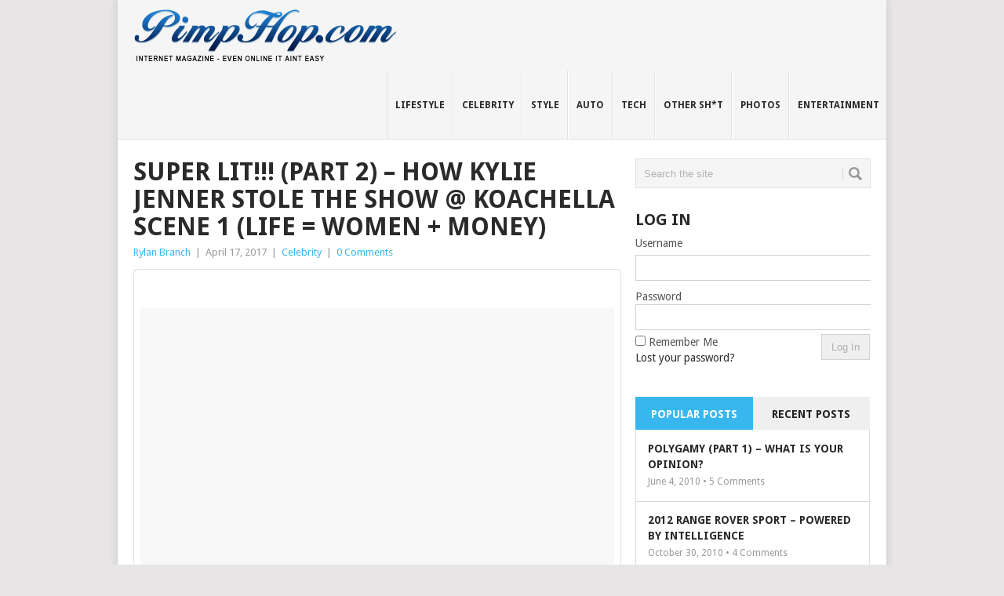

--- FILE ---
content_type: text/html; charset=UTF-8
request_url: https://pimphop.com/2017/04/17/super-lit-part-2-how-kylie-jenner-stole-the-show-koachella-scene-1-life-women-money/
body_size: 13482
content:
<!DOCTYPE html>
<html class="no-js" lang="en-US"
	prefix="og: https://ogp.me/ns#" >
<head>
	<meta charset="UTF-8">
	<!-- Always force latest IE rendering engine (even in intranet) & Chrome Frame -->
	<!--[if IE ]>
	<meta http-equiv="X-UA-Compatible" content="IE=edge,chrome=1">
	<![endif]-->
	<link rel="profile" href="http://gmpg.org/xfn/11" />
	
	<!--iOS/android/handheld specific -->
<link rel="apple-touch-icon" href="https://pimphop.com/wp-content/themes/point/apple-touch-icon.png" />
<meta name="viewport" content="width=device-width, initial-scale=1, maximum-scale=1">
<meta name="apple-mobile-web-app-capable" content="yes">
<meta name="apple-mobile-web-app-status-bar-style" content="black">
	<link rel="pingback" href="https://pimphop.com/xmlrpc.php" />
	
		<!-- All in One SEO 4.1.6.2 -->
		<title>SUPER LIT!!! (Part 2) – How Kylie Jenner Stole The Show @ Koachella Scene 1 (Life = Women + Money) - PimpHop Lifestyle Magazine</title>
		<meta name="description" content="it’s lit A post shared by Kylie (@kyliejenner) on Apr 17, 2017 at 1:06am PDT A post shared by Kylie (@kyliejenner) on Apr 15, 2017 at 4:29pm PDT 👿👿👿 A post shared by Kylie (@kyliejenner) on Apr 15, 2017 at 2:32pm PDT highlighter hair 🌈 A post shared by Kylie (@kyliejenner) on Apr 14, […]" />
		<meta name="robots" content="max-image-preview:large" />
		<link rel="canonical" href="https://pimphop.com/2017/04/17/super-lit-part-2-how-kylie-jenner-stole-the-show-koachella-scene-1-life-women-money/" />
		<meta property="og:locale" content="en_US" />
		<meta property="og:site_name" content="PimpHop Lifestyle Magazine - The stuff your momma doesn&#039;t want you to see" />
		<meta property="og:type" content="article" />
		<meta property="og:title" content="SUPER LIT!!! (Part 2) – How Kylie Jenner Stole The Show @ Koachella Scene 1 (Life = Women + Money) - PimpHop Lifestyle Magazine" />
		<meta property="og:description" content="it’s lit A post shared by Kylie (@kyliejenner) on Apr 17, 2017 at 1:06am PDT A post shared by Kylie (@kyliejenner) on Apr 15, 2017 at 4:29pm PDT 👿👿👿 A post shared by Kylie (@kyliejenner) on Apr 15, 2017 at 2:32pm PDT highlighter hair 🌈 A post shared by Kylie (@kyliejenner) on Apr 14, […]" />
		<meta property="og:url" content="https://pimphop.com/2017/04/17/super-lit-part-2-how-kylie-jenner-stole-the-show-koachella-scene-1-life-women-money/" />
		<meta property="article:published_time" content="2017-04-17T18:30:28+00:00" />
		<meta property="article:modified_time" content="2017-04-17T18:30:28+00:00" />
		<meta name="twitter:card" content="summary" />
		<meta name="twitter:site" content="@PimpHop" />
		<meta name="twitter:title" content="SUPER LIT!!! (Part 2) – How Kylie Jenner Stole The Show @ Koachella Scene 1 (Life = Women + Money) - PimpHop Lifestyle Magazine" />
		<meta name="twitter:description" content="it’s lit A post shared by Kylie (@kyliejenner) on Apr 17, 2017 at 1:06am PDT A post shared by Kylie (@kyliejenner) on Apr 15, 2017 at 4:29pm PDT 👿👿👿 A post shared by Kylie (@kyliejenner) on Apr 15, 2017 at 2:32pm PDT highlighter hair 🌈 A post shared by Kylie (@kyliejenner) on Apr 14, […]" />
		<meta name="twitter:creator" content="@PimpHop" />
		<script type="application/ld+json" class="aioseo-schema">
			{"@context":"https:\/\/schema.org","@graph":[{"@type":"WebSite","@id":"https:\/\/pimphop.com\/#website","url":"https:\/\/pimphop.com\/","name":"PimpHop Lifestyle Magazine","description":"The stuff your momma doesn't want you to see","inLanguage":"en-US","publisher":{"@id":"https:\/\/pimphop.com\/#organization"}},{"@type":"Organization","@id":"https:\/\/pimphop.com\/#organization","name":"PimpHop Lifestyle Magazine","url":"https:\/\/pimphop.com\/","sameAs":["https:\/\/twitter.com\/PimpHop"]},{"@type":"BreadcrumbList","@id":"https:\/\/pimphop.com\/2017\/04\/17\/super-lit-part-2-how-kylie-jenner-stole-the-show-koachella-scene-1-life-women-money\/#breadcrumblist","itemListElement":[{"@type":"ListItem","@id":"https:\/\/pimphop.com\/#listItem","position":1,"item":{"@type":"WebPage","@id":"https:\/\/pimphop.com\/","name":"Home","description":"it\u2019s lit A post shared by Kylie (@kyliejenner) on Apr 17, 2017 at 1:06am PDT A post shared by Kylie (@kyliejenner) on Apr 15, 2017 at 4:29pm PDT \ud83d\udc7f\ud83d\udc7f\ud83d\udc7f A post shared by Kylie (@kyliejenner) on Apr 15, 2017 at 2:32pm PDT highlighter hair \ud83c\udf08 A post shared by Kylie (@kyliejenner) on Apr 14, [\u2026]","url":"https:\/\/pimphop.com\/"},"nextItem":"https:\/\/pimphop.com\/2017\/#listItem"},{"@type":"ListItem","@id":"https:\/\/pimphop.com\/2017\/#listItem","position":2,"item":{"@type":"WebPage","@id":"https:\/\/pimphop.com\/2017\/","name":"2017","url":"https:\/\/pimphop.com\/2017\/"},"nextItem":"https:\/\/pimphop.com\/2017\/04\/#listItem","previousItem":"https:\/\/pimphop.com\/#listItem"},{"@type":"ListItem","@id":"https:\/\/pimphop.com\/2017\/04\/#listItem","position":3,"item":{"@type":"WebPage","@id":"https:\/\/pimphop.com\/2017\/04\/","name":"April","url":"https:\/\/pimphop.com\/2017\/04\/"},"nextItem":"https:\/\/pimphop.com\/2017\/04\/17\/#listItem","previousItem":"https:\/\/pimphop.com\/2017\/#listItem"},{"@type":"ListItem","@id":"https:\/\/pimphop.com\/2017\/04\/17\/#listItem","position":4,"item":{"@type":"WebPage","@id":"https:\/\/pimphop.com\/2017\/04\/17\/","name":"17","url":"https:\/\/pimphop.com\/2017\/04\/17\/"},"nextItem":"https:\/\/pimphop.com\/2017\/04\/17\/super-lit-part-2-how-kylie-jenner-stole-the-show-koachella-scene-1-life-women-money\/#listItem","previousItem":"https:\/\/pimphop.com\/2017\/04\/#listItem"},{"@type":"ListItem","@id":"https:\/\/pimphop.com\/2017\/04\/17\/super-lit-part-2-how-kylie-jenner-stole-the-show-koachella-scene-1-life-women-money\/#listItem","position":5,"item":{"@type":"WebPage","@id":"https:\/\/pimphop.com\/2017\/04\/17\/super-lit-part-2-how-kylie-jenner-stole-the-show-koachella-scene-1-life-women-money\/","name":"SUPER LIT!!! (Part 2) - How Kylie Jenner Stole The Show @ Koachella Scene 1 (Life = Women + Money)","description":"it\u2019s lit A post shared by Kylie (@kyliejenner) on Apr 17, 2017 at 1:06am PDT A post shared by Kylie (@kyliejenner) on Apr 15, 2017 at 4:29pm PDT \ud83d\udc7f\ud83d\udc7f\ud83d\udc7f A post shared by Kylie (@kyliejenner) on Apr 15, 2017 at 2:32pm PDT highlighter hair \ud83c\udf08 A post shared by Kylie (@kyliejenner) on Apr 14, [\u2026]","url":"https:\/\/pimphop.com\/2017\/04\/17\/super-lit-part-2-how-kylie-jenner-stole-the-show-koachella-scene-1-life-women-money\/"},"previousItem":"https:\/\/pimphop.com\/2017\/04\/17\/#listItem"}]},{"@type":"Person","@id":"https:\/\/pimphop.com\/author\/rylanbee2002\/#author","url":"https:\/\/pimphop.com\/author\/rylanbee2002\/","name":"Rylan Branch","image":{"@type":"ImageObject","@id":"https:\/\/pimphop.com\/2017\/04\/17\/super-lit-part-2-how-kylie-jenner-stole-the-show-koachella-scene-1-life-women-money\/#authorImage","url":"https:\/\/pimphop.com\/wp-content\/uploads\/avatars\/18\/f3e36ed0ba69ed6914cc4ff752b9b61e-bpfull.jpg","width":96,"height":96,"caption":"Rylan Branch"},"sameAs":["https:\/\/twitter.com\/PimpHop"]},{"@type":"WebPage","@id":"https:\/\/pimphop.com\/2017\/04\/17\/super-lit-part-2-how-kylie-jenner-stole-the-show-koachella-scene-1-life-women-money\/#webpage","url":"https:\/\/pimphop.com\/2017\/04\/17\/super-lit-part-2-how-kylie-jenner-stole-the-show-koachella-scene-1-life-women-money\/","name":"SUPER LIT!!! (Part 2) \u2013 How Kylie Jenner Stole The Show @ Koachella Scene 1 (Life = Women + Money) - PimpHop Lifestyle Magazine","description":"it\u2019s lit A post shared by Kylie (@kyliejenner) on Apr 17, 2017 at 1:06am PDT A post shared by Kylie (@kyliejenner) on Apr 15, 2017 at 4:29pm PDT \ud83d\udc7f\ud83d\udc7f\ud83d\udc7f A post shared by Kylie (@kyliejenner) on Apr 15, 2017 at 2:32pm PDT highlighter hair \ud83c\udf08 A post shared by Kylie (@kyliejenner) on Apr 14, [\u2026]","inLanguage":"en-US","isPartOf":{"@id":"https:\/\/pimphop.com\/#website"},"breadcrumb":{"@id":"https:\/\/pimphop.com\/2017\/04\/17\/super-lit-part-2-how-kylie-jenner-stole-the-show-koachella-scene-1-life-women-money\/#breadcrumblist"},"author":"https:\/\/pimphop.com\/author\/rylanbee2002\/#author","creator":"https:\/\/pimphop.com\/author\/rylanbee2002\/#author","image":{"@type":"ImageObject","@id":"https:\/\/pimphop.com\/#mainImage","url":"https:\/\/pimphop.com\/wp-content\/uploads\/kylie-coachella-cover-e1492453730572.jpg","width":600,"height":303},"primaryImageOfPage":{"@id":"https:\/\/pimphop.com\/2017\/04\/17\/super-lit-part-2-how-kylie-jenner-stole-the-show-koachella-scene-1-life-women-money\/#mainImage"},"datePublished":"2017-04-17T18:30:28+00:00","dateModified":"2017-04-17T18:30:28+00:00"},{"@type":"BlogPosting","@id":"https:\/\/pimphop.com\/2017\/04\/17\/super-lit-part-2-how-kylie-jenner-stole-the-show-koachella-scene-1-life-women-money\/#blogposting","name":"SUPER LIT!!! (Part 2) \u2013 How Kylie Jenner Stole The Show @ Koachella Scene 1 (Life = Women + Money) - PimpHop Lifestyle Magazine","description":"it\u2019s lit A post shared by Kylie (@kyliejenner) on Apr 17, 2017 at 1:06am PDT A post shared by Kylie (@kyliejenner) on Apr 15, 2017 at 4:29pm PDT \ud83d\udc7f\ud83d\udc7f\ud83d\udc7f A post shared by Kylie (@kyliejenner) on Apr 15, 2017 at 2:32pm PDT highlighter hair \ud83c\udf08 A post shared by Kylie (@kyliejenner) on Apr 14, [\u2026]","inLanguage":"en-US","headline":"SUPER LIT!!! (Part 2) - How Kylie Jenner Stole The Show @ Koachella Scene 1 (Life = Women + Money)","author":{"@id":"https:\/\/pimphop.com\/author\/rylanbee2002\/#author"},"publisher":{"@id":"https:\/\/pimphop.com\/#organization"},"datePublished":"2017-04-17T18:30:28+00:00","dateModified":"2017-04-17T18:30:28+00:00","articleSection":"Celebrity","mainEntityOfPage":{"@id":"https:\/\/pimphop.com\/2017\/04\/17\/super-lit-part-2-how-kylie-jenner-stole-the-show-koachella-scene-1-life-women-money\/#webpage"},"isPartOf":{"@id":"https:\/\/pimphop.com\/2017\/04\/17\/super-lit-part-2-how-kylie-jenner-stole-the-show-koachella-scene-1-life-women-money\/#webpage"},"image":{"@type":"ImageObject","@id":"https:\/\/pimphop.com\/#articleImage","url":"https:\/\/pimphop.com\/wp-content\/uploads\/kylie-coachella-cover-e1492453730572.jpg","width":600,"height":303}}]}
		</script>
		<!-- All in One SEO -->

<link rel='dns-prefetch' href='//fonts.googleapis.com' />
<link rel='dns-prefetch' href='//s.w.org' />
<link rel="alternate" type="application/rss+xml" title="PimpHop Lifestyle Magazine &raquo; Feed" href="https://pimphop.com/feed/" />
<link rel="alternate" type="application/rss+xml" title="PimpHop Lifestyle Magazine &raquo; Comments Feed" href="https://pimphop.com/comments/feed/" />
<link rel="alternate" type="application/rss+xml" title="PimpHop Lifestyle Magazine &raquo; SUPER LIT!!! (Part 2) &#8211; How Kylie Jenner Stole The Show @ Koachella Scene 1 (Life = Women + Money) Comments Feed" href="https://pimphop.com/2017/04/17/super-lit-part-2-how-kylie-jenner-stole-the-show-koachella-scene-1-life-women-money/feed/" />
		<script type="text/javascript">
			window._wpemojiSettings = {"baseUrl":"https:\/\/s.w.org\/images\/core\/emoji\/13.1.0\/72x72\/","ext":".png","svgUrl":"https:\/\/s.w.org\/images\/core\/emoji\/13.1.0\/svg\/","svgExt":".svg","source":{"concatemoji":"https:\/\/pimphop.com\/wp-includes\/js\/wp-emoji-release.min.js?ver=5.8.12"}};
			!function(e,a,t){var n,r,o,i=a.createElement("canvas"),p=i.getContext&&i.getContext("2d");function s(e,t){var a=String.fromCharCode;p.clearRect(0,0,i.width,i.height),p.fillText(a.apply(this,e),0,0);e=i.toDataURL();return p.clearRect(0,0,i.width,i.height),p.fillText(a.apply(this,t),0,0),e===i.toDataURL()}function c(e){var t=a.createElement("script");t.src=e,t.defer=t.type="text/javascript",a.getElementsByTagName("head")[0].appendChild(t)}for(o=Array("flag","emoji"),t.supports={everything:!0,everythingExceptFlag:!0},r=0;r<o.length;r++)t.supports[o[r]]=function(e){if(!p||!p.fillText)return!1;switch(p.textBaseline="top",p.font="600 32px Arial",e){case"flag":return s([127987,65039,8205,9895,65039],[127987,65039,8203,9895,65039])?!1:!s([55356,56826,55356,56819],[55356,56826,8203,55356,56819])&&!s([55356,57332,56128,56423,56128,56418,56128,56421,56128,56430,56128,56423,56128,56447],[55356,57332,8203,56128,56423,8203,56128,56418,8203,56128,56421,8203,56128,56430,8203,56128,56423,8203,56128,56447]);case"emoji":return!s([10084,65039,8205,55357,56613],[10084,65039,8203,55357,56613])}return!1}(o[r]),t.supports.everything=t.supports.everything&&t.supports[o[r]],"flag"!==o[r]&&(t.supports.everythingExceptFlag=t.supports.everythingExceptFlag&&t.supports[o[r]]);t.supports.everythingExceptFlag=t.supports.everythingExceptFlag&&!t.supports.flag,t.DOMReady=!1,t.readyCallback=function(){t.DOMReady=!0},t.supports.everything||(n=function(){t.readyCallback()},a.addEventListener?(a.addEventListener("DOMContentLoaded",n,!1),e.addEventListener("load",n,!1)):(e.attachEvent("onload",n),a.attachEvent("onreadystatechange",function(){"complete"===a.readyState&&t.readyCallback()})),(n=t.source||{}).concatemoji?c(n.concatemoji):n.wpemoji&&n.twemoji&&(c(n.twemoji),c(n.wpemoji)))}(window,document,window._wpemojiSettings);
		</script>
		<style type="text/css">
img.wp-smiley,
img.emoji {
	display: inline !important;
	border: none !important;
	box-shadow: none !important;
	height: 1em !important;
	width: 1em !important;
	margin: 0 .07em !important;
	vertical-align: -0.1em !important;
	background: none !important;
	padding: 0 !important;
}
</style>
	<link rel='stylesheet' id='colorbox-theme1-css'  href='https://pimphop.com/wp-content/plugins/jquery-lightbox-for-native-galleries/colorbox/theme1/colorbox.css?ver=1.3.14' type='text/css' media='screen' />
<link rel='stylesheet' id='login-with-ajax-css'  href='https://pimphop.com/wp-content/plugins/login-with-ajax/widget/widget.css?ver=3.1.11' type='text/css' media='all' />
<link rel='stylesheet' id='wp-block-library-css'  href='https://pimphop.com/wp-includes/css/dist/block-library/style.min.css?ver=5.8.12' type='text/css' media='all' />
<link rel='stylesheet' id='bp-login-form-block-css'  href='https://pimphop.com/wp-content/plugins/buddypress/bp-core/css/blocks/login-form.min.css?ver=9.2.0' type='text/css' media='all' />
<link rel='stylesheet' id='bp-member-block-css'  href='https://pimphop.com/wp-content/plugins/buddypress/bp-members/css/blocks/member.min.css?ver=9.2.0' type='text/css' media='all' />
<link rel='stylesheet' id='bp-members-block-css'  href='https://pimphop.com/wp-content/plugins/buddypress/bp-members/css/blocks/members.min.css?ver=9.2.0' type='text/css' media='all' />
<link rel='stylesheet' id='bp-dynamic-members-block-css'  href='https://pimphop.com/wp-content/plugins/buddypress/bp-members/css/blocks/dynamic-members.min.css?ver=9.2.0' type='text/css' media='all' />
<link rel='stylesheet' id='bp-latest-activities-block-css'  href='https://pimphop.com/wp-content/plugins/buddypress/bp-activity/css/blocks/latest-activities.min.css?ver=9.2.0' type='text/css' media='all' />
<link rel='stylesheet' id='bp-friends-block-css'  href='https://pimphop.com/wp-content/plugins/buddypress/bp-friends/css/blocks/friends.min.css?ver=9.2.0' type='text/css' media='all' />
<link rel='stylesheet' id='bp-group-block-css'  href='https://pimphop.com/wp-content/plugins/buddypress/bp-groups/css/blocks/group.min.css?ver=9.2.0' type='text/css' media='all' />
<link rel='stylesheet' id='bp-groups-block-css'  href='https://pimphop.com/wp-content/plugins/buddypress/bp-groups/css/blocks/groups.min.css?ver=9.2.0' type='text/css' media='all' />
<link rel='stylesheet' id='bp-dynamic-groups-block-css'  href='https://pimphop.com/wp-content/plugins/buddypress/bp-groups/css/blocks/dynamic-groups.min.css?ver=9.2.0' type='text/css' media='all' />
<link rel='stylesheet' id='bp-sitewide-notices-block-css'  href='https://pimphop.com/wp-content/plugins/buddypress/bp-messages/css/blocks/sitewide-notices.min.css?ver=9.2.0' type='text/css' media='all' />
<link rel='stylesheet' id='bp-legacy-css-css'  href='https://pimphop.com/wp-content/plugins/buddypress/bp-templates/bp-legacy/css/buddypress.min.css?ver=9.2.0' type='text/css' media='screen' />
<link rel='stylesheet' id='contact-form-7-css'  href='https://pimphop.com/wp-content/plugins/contact-form-7/includes/css/styles.css?ver=5.5.3' type='text/css' media='all' />
<link rel='stylesheet' id='nextgen_widgets_style-css'  href='https://pimphop.com/wp-content/plugins/nextgen-gallery/products/photocrati_nextgen/modules/widget/static/widgets.css?ver=3.18' type='text/css' media='all' />
<link rel='stylesheet' id='nextgen_basic_thumbnails_style-css'  href='https://pimphop.com/wp-content/plugins/nextgen-gallery/products/photocrati_nextgen/modules/nextgen_basic_gallery/static/thumbnails/nextgen_basic_thumbnails.css?ver=3.18' type='text/css' media='all' />
<link rel='stylesheet' id='nextgen_basic_slideshow_style-css'  href='https://pimphop.com/wp-content/plugins/nextgen-gallery/products/photocrati_nextgen/modules/nextgen_basic_gallery/static/slideshow/ngg_basic_slideshow.css?ver=3.18' type='text/css' media='all' />
<link rel='stylesheet' id='stylesheet-css'  href='https://pimphop.com/wp-content/themes/point/style.css?ver=5.8.12' type='text/css' media='all' />
<style id='stylesheet-inline-css' type='text/css'>

		body {background-color:#e7e5e6; }
		body {background-image: url();}
		input#author:focus, input#email:focus, input#url:focus, #commentform textarea:focus { border-color:#38b7ee;}
		a:hover, .menu .current-menu-item > a, .menu .current-menu-item, .current-menu-ancestor > a.sf-with-ul, .current-menu-ancestor, footer .textwidget a, .single_post a, #commentform a, .copyrights a:hover, a, footer .widget li a:hover, .menu > li:hover > a, .single_post .post-info a, .post-info a, .readMore a, .reply a, .fn a, .carousel a:hover, .single_post .related-posts a:hover, .sidebar.c-4-12 .textwidget a, footer .textwidget a, .sidebar.c-4-12 a:hover { color:#38b7ee; }	
		.nav-previous a, .nav-next a, .header-button, .sub-menu, #commentform input#submit, .tagcloud a, #tabber ul.tabs li a.selected, .featured-cat, .mts-subscribe input[type='submit'], .pagination a { background-color:#38b7ee; color: #fff; }
		
		
			
</style>
<link rel='stylesheet' id='GoogleFonts-css'  href='//fonts.googleapis.com/css?family=Droid+Sans%3Aregular%2Cbold&#038;v1&#038;ver=5.8.12' type='text/css' media='all' />
<link rel='stylesheet' id='GoogleFonts2-css'  href='//fonts.googleapis.com/css?family=Open+Sans%3Aregular%2Cbold&#038;v1&#038;ver=5.8.12' type='text/css' media='all' />
<link rel='stylesheet' id='responsive-css'  href='https://pimphop.com/wp-content/themes/point/css/responsive.css?ver=5.8.12' type='text/css' media='all' />
<script type='text/javascript' src='https://pimphop.com/wp-includes/js/jquery/jquery.min.js?ver=3.6.0' id='jquery-core-js'></script>
<script type='text/javascript' src='https://pimphop.com/wp-includes/js/jquery/jquery-migrate.min.js?ver=3.3.2' id='jquery-migrate-js'></script>
<script type='text/javascript' src='https://pimphop.com/wp-content/plugins/jquery-lightbox-for-native-galleries/colorbox/jquery.colorbox-min.js?ver=1.3.14' id='colorbox-js'></script>
<script type='text/javascript' id='login-with-ajax-js-extra'>
/* <![CDATA[ */
var LWA = {"ajaxurl":"https:\/\/pimphop.com\/wp-admin\/admin-ajax.php"};
/* ]]> */
</script>
<script type='text/javascript' src='https://pimphop.com/wp-content/plugins/login-with-ajax/widget/login-with-ajax.js?ver=3.1.11' id='login-with-ajax-js'></script>
<script type='text/javascript' id='bp-confirm-js-extra'>
/* <![CDATA[ */
var BP_Confirm = {"are_you_sure":"Are you sure?"};
/* ]]> */
</script>
<script type='text/javascript' src='https://pimphop.com/wp-content/plugins/buddypress/bp-core/js/confirm.min.js?ver=9.2.0' id='bp-confirm-js'></script>
<script type='text/javascript' src='https://pimphop.com/wp-content/plugins/buddypress/bp-core/js/widget-members.min.js?ver=9.2.0' id='bp-widget-members-js'></script>
<script type='text/javascript' src='https://pimphop.com/wp-content/plugins/buddypress/bp-core/js/jquery-query.min.js?ver=9.2.0' id='bp-jquery-query-js'></script>
<script type='text/javascript' src='https://pimphop.com/wp-content/plugins/buddypress/bp-core/js/vendor/jquery-cookie.min.js?ver=9.2.0' id='bp-jquery-cookie-js'></script>
<script type='text/javascript' src='https://pimphop.com/wp-content/plugins/buddypress/bp-core/js/vendor/jquery-scroll-to.min.js?ver=9.2.0' id='bp-jquery-scroll-to-js'></script>
<script type='text/javascript' id='bp-legacy-js-js-extra'>
/* <![CDATA[ */
var BP_DTheme = {"accepted":"Accepted","close":"Close","comments":"comments","leave_group_confirm":"Are you sure you want to leave this group?","mark_as_fav":"Favorite","my_favs":"My Favorites","rejected":"Rejected","remove_fav":"Remove Favorite","show_all":"Show all","show_all_comments":"Show all comments for this thread","show_x_comments":"Show all comments (%d)","unsaved_changes":"Your profile has unsaved changes. If you leave the page, the changes will be lost.","view":"View","store_filter_settings":""};
/* ]]> */
</script>
<script type='text/javascript' src='https://pimphop.com/wp-content/plugins/buddypress/bp-templates/bp-legacy/js/buddypress.min.js?ver=9.2.0' id='bp-legacy-js-js'></script>
<script type='text/javascript' id='wp_days_ago-js-extra'>
/* <![CDATA[ */
var wp_days_ago_script = {"ajaxurl":"https:\/\/pimphop.com\/wp-admin\/admin-ajax.php"};
/* ]]> */
</script>
<script type='text/javascript' src='https://pimphop.com/wp-content/plugins/wp-days-ago//wp_days_ago.js?ver=3.2' id='wp_days_ago-js'></script>
<script type='text/javascript' src='https://pimphop.com/wp-content/themes/point/js/modernizr.min.js?ver=5.8.12' id='modernizr-js'></script>
<script type='text/javascript' src='https://pimphop.com/wp-content/themes/point/js/customscript.js?ver=5.8.12' id='customscript-js'></script>
<link rel="https://api.w.org/" href="https://pimphop.com/wp-json/" /><link rel="alternate" type="application/json" href="https://pimphop.com/wp-json/wp/v2/posts/53455" /><link rel="EditURI" type="application/rsd+xml" title="RSD" href="https://pimphop.com/xmlrpc.php?rsd" />
<link rel="wlwmanifest" type="application/wlwmanifest+xml" href="https://pimphop.com/wp-includes/wlwmanifest.xml" /> 
<meta name="generator" content="WordPress 5.8.12" />
<link rel='shortlink' href='https://pimphop.com/?p=53455' />
<link rel="alternate" type="application/json+oembed" href="https://pimphop.com/wp-json/oembed/1.0/embed?url=https%3A%2F%2Fpimphop.com%2F2017%2F04%2F17%2Fsuper-lit-part-2-how-kylie-jenner-stole-the-show-koachella-scene-1-life-women-money%2F" />
<link rel="alternate" type="text/xml+oembed" href="https://pimphop.com/wp-json/oembed/1.0/embed?url=https%3A%2F%2Fpimphop.com%2F2017%2F04%2F17%2Fsuper-lit-part-2-how-kylie-jenner-stole-the-show-koachella-scene-1-life-women-money%2F&#038;format=xml" />

	<script type="text/javascript">var ajaxurl = 'https://pimphop.com/wp-admin/admin-ajax.php';</script>

<!-- jQuery Lightbox For Native Galleries v3.2.2 | http://www.viper007bond.com/wordpress-plugins/jquery-lightbox-for-native-galleries/ -->
<script type="text/javascript">
// <![CDATA[
	jQuery(document).ready(function($){
		$(".gallery").each(function(index, obj){
			var galleryid = Math.floor(Math.random()*10000);
			$(obj).find("a").colorbox({rel:galleryid, maxWidth:"95%", maxHeight:"95%"});
		});
		$("a.lightbox").colorbox({maxWidth:"95%", maxHeight:"95%"});
	});
// ]]>
</script>
</head>
<body id ="blog" class="bp-legacy post-template-default single single-post postid-53455 single-format-standard main no-js">
	<div class="main-container">
				<header class="main-header">
			<div id="header">
															<h2 id="logo" class="image-logo"><a href="https://pimphop.com"><img src="//pimphop.com/wp-content/uploads/logo.png" alt="PimpHop Lifestyle Magazine"></a></h2>
													<div class="secondary-navigation">
					<nav id="navigation" >
													<ul id="menu-header-navigiation" class="menu"><li id="menu-item-36127" class="menu-item menu-item-type-taxonomy menu-item-object-category"><a href="https://pimphop.com/section/lifestyle/">Lifestyle<br /><span class="sub"></span></a></li>
<li id="menu-item-36131" class="menu-item menu-item-type-taxonomy menu-item-object-category current-post-ancestor current-menu-parent current-post-parent"><a href="https://pimphop.com/section/celeb/">Celebrity<br /><span class="sub"></span></a></li>
<li id="menu-item-36132" class="menu-item menu-item-type-taxonomy menu-item-object-category"><a href="https://pimphop.com/section/style/">Style<br /><span class="sub"></span></a></li>
<li id="menu-item-36133" class="menu-item menu-item-type-taxonomy menu-item-object-category"><a href="https://pimphop.com/section/auto/">Auto<br /><span class="sub"></span></a></li>
<li id="menu-item-36130" class="menu-item menu-item-type-taxonomy menu-item-object-category"><a href="https://pimphop.com/section/technology/">Tech<br /><span class="sub"></span></a></li>
<li id="menu-item-36128" class="menu-item menu-item-type-taxonomy menu-item-object-category"><a href="https://pimphop.com/section/other/">Other Sh*t<br /><span class="sub"></span></a></li>
<li id="menu-item-36134" class="menu-item menu-item-type-post_type menu-item-object-page"><a href="https://pimphop.com/photos/">Photos<br /><span class="sub"></span></a></li>
<li id="menu-item-36129" class="menu-item menu-item-type-taxonomy menu-item-object-category"><a href="https://pimphop.com/section/entertainment/">Entertainment<br /><span class="sub"></span></a></li>
</ul>												<a href="#" id="pull">Menu</a>
					</nav>
				</div>
			</div>
		</header>
									<div id="page" class="single">
	<div class="content">
		<!-- Start Article -->
		<article class="article">		
							<div id="post-53455" class="post post-53455 type-post status-publish format-standard has-post-thumbnail hentry category-celeb has_thumb">
					<div class="single_post">
						<header>
							<!-- Start Title -->
							<h1 class="title single-title">SUPER LIT!!! (Part 2) &#8211; How Kylie Jenner Stole The Show @ Koachella Scene 1 (Life = Women + Money)</h1>
							<!-- End Title -->
							<!-- Start Post Meta -->
							<div class="post-info"><span class="theauthor"><a rel="nofollow" href="https://pimphop.com/author/rylanbee2002/" title="Posts by Rylan Branch" rel="author">Rylan Branch</a></span> | <span class="thetime">April 17, 2017</span> | <span class="thecategory"><a href="https://pimphop.com/section/celeb/" rel="nofollow">Celebrity</a></span> | <span class="thecomment"><a href="https://pimphop.com/2017/04/17/super-lit-part-2-how-kylie-jenner-stole-the-show-koachella-scene-1-life-women-money/#respond"><span class="dsq-postid" data-dsqidentifier="53455 http://pimphop.com/?p=53455">No Comments</span></a></span></div>
							<!-- End Post Meta -->
						</header>
						<!-- Start Content -->
						<div class="post-single-content box mark-links">
														<blockquote class="instagram-media" style="background: #FFF; border: 0; border-radius: 3px; box-shadow: 0 0 1px 0 rgba(0,0,0,0.5),0 1px 10px 0 rgba(0,0,0,0.15); margin: 1px; max-width: 658px; padding: 0; width: calc(100% - 2px);" data-instgrm-captioned="" data-instgrm-version="7">
<div style="padding: 8px;">
<div style="background: #F8F8F8; line-height: 0; margin-top: 40px; padding: 51.85185185185185% 0; text-align: center; width: 100%;"></div>
<p style="margin: 8px 0 0 0; padding: 0 4px;"><a onclick="javascript:pageTracker._trackPageview('/outgoing/www.instagram.com/p/BS-qmWXhejN/');" style="color: #000; font-family: Arial,sans-serif; font-size: 14px; font-style: normal; font-weight: normal; line-height: 17px; text-decoration: none; word-wrap: break-word;"  href="https://www.instagram.com/p/BS-qmWXhejN/" target="_blank">it&#8217;s lit</a></p>
<p style="color: #c9c8cd; font-family: Arial,sans-serif; font-size: 14px; line-height: 17px; margin-bottom: 0; margin-top: 8px; overflow: hidden; padding: 8px 0 7px; text-align: center; text-overflow: ellipsis; white-space: nowrap;">A post shared by Kylie (@kyliejenner) on <time style="font-family: Arial,sans-serif; font-size: 14px; line-height: 17px;" datetime="2017-04-17T08:06:29+00:00">Apr 17, 2017 at 1:06am PDT</time></p>
</div>
</blockquote>
<p><script src="//platform.instagram.com/en_US/embeds.js" async="" defer="defer"></script></p>
<blockquote><p><img loading="lazy" class="aligncenter size-full wp-image-53458" src="http://pimphop.com/wp-content/uploads/show1.jpg" alt="show" width="863" height="230" srcset="https://pimphop.com/wp-content/uploads/show1.jpg 863w, https://pimphop.com/wp-content/uploads/show1-300x80.jpg 300w" sizes="(max-width: 863px) 100vw, 863px" /></p></blockquote>
<p>&nbsp;</p>
<blockquote class="instagram-media" style="background: #FFF; border: 0; border-radius: 3px; box-shadow: 0 0 1px 0 rgba(0,0,0,0.5),0 1px 10px 0 rgba(0,0,0,0.15); margin: 1px; max-width: 658px; padding: 0; width: calc(100% - 2px);" data-instgrm-version="7">
<div style="padding: 8px;">
<div style="background: #F8F8F8; line-height: 0; margin-top: 40px; padding: 50.0% 0; text-align: center; width: 100%;"></div>
<p><a onclick="javascript:pageTracker._trackPageview('/outgoing/www.instagram.com/p/BS7KosKhc4K/');" style="color: #c9c8cd; font-family: Arial,sans-serif; font-size: 14px; font-style: normal; font-weight: normal; line-height: 17px; text-decoration: none;"  href="https://www.instagram.com/p/BS7KosKhc4K/" target="_blank">A post shared by Kylie (@kyliejenner)</a> on <time style="font-family: Arial,sans-serif; font-size: 14px; line-height: 17px;" datetime="2017-04-15T23:29:28+00:00">Apr 15, 2017 at 4:29pm PDT</time>
</div>
</blockquote>
<p><script src="//platform.instagram.com/en_US/embeds.js" async="" defer="defer"></script></p>
<blockquote class="instagram-media" style="background: #FFF; border: 0; border-radius: 3px; box-shadow: 0 0 1px 0 rgba(0,0,0,0.5),0 1px 10px 0 rgba(0,0,0,0.15); margin: 1px; max-width: 658px; padding: 0; width: calc(100% - 2px);" data-instgrm-captioned="" data-instgrm-version="7">
<div style="padding: 8px;">
<div style="background: #F8F8F8; line-height: 0; margin-top: 40px; padding: 50.0% 0; text-align: center; width: 100%;"></div>
<p style="margin: 8px 0 0 0; padding: 0 4px;"><a onclick="javascript:pageTracker._trackPageview('/outgoing/www.instagram.com/p/BS69Mqbhbp4/');" style="color: #000; font-family: Arial,sans-serif; font-size: 14px; font-style: normal; font-weight: normal; line-height: 17px; text-decoration: none; word-wrap: break-word;"  href="https://www.instagram.com/p/BS69Mqbhbp4/" target="_blank">&#x1f47f;&#x1f47f;&#x1f47f;</a></p>
<p style="color: #c9c8cd; font-family: Arial,sans-serif; font-size: 14px; line-height: 17px; margin-bottom: 0; margin-top: 8px; overflow: hidden; padding: 8px 0 7px; text-align: center; text-overflow: ellipsis; white-space: nowrap;">A post shared by Kylie (@kyliejenner) on <time style="font-family: Arial,sans-serif; font-size: 14px; line-height: 17px;" datetime="2017-04-15T21:32:03+00:00">Apr 15, 2017 at 2:32pm PDT</time></p>
</div>
</blockquote>
<p><script src="//platform.instagram.com/en_US/embeds.js" async="" defer="defer"></script></p>
<blockquote class="instagram-media" style="background: #FFF; border: 0; border-radius: 3px; box-shadow: 0 0 1px 0 rgba(0,0,0,0.5),0 1px 10px 0 rgba(0,0,0,0.15); margin: 1px; max-width: 658px; padding: 0; width: calc(100% - 2px);" data-instgrm-captioned="" data-instgrm-version="7">
<div style="padding: 8px;">
<div style="background: #F8F8F8; line-height: 0; margin-top: 40px; padding: 50.0% 0; text-align: center; width: 100%;"></div>
<p><a onclick="javascript:pageTracker._trackPageview('/outgoing/www.instagram.com/p/BS4iqxRBgpn/');" style="color: #000; font-family: Arial,sans-serif; font-size: 14px; font-style: normal; font-weight: normal; line-height: 17px; text-decoration: none; word-wrap: break-word;"  href="https://www.instagram.com/p/BS4iqxRBgpn/" target="_blank">highlighter hair &#x1f308;</a> A post shared by Kylie (@kyliejenner) on <time style="font-family: Arial,sans-serif; font-size: 14px; line-height: 17px;" datetime="2017-04-14T23:01:45+00:00">Apr 14, 2017 at 4:01pm PDT</time>
</div>
</blockquote>
<p><script src="//platform.instagram.com/en_US/embeds.js" async="" defer="defer"></script></p>
<blockquote class="instagram-media" style="background: #FFF; border: 0; border-radius: 3px; box-shadow: 0 0 1px 0 rgba(0,0,0,0.5),0 1px 10px 0 rgba(0,0,0,0.15); margin: 1px; max-width: 658px; padding: 0; width: calc(100% - 2px);" data-instgrm-captioned="" data-instgrm-version="7">
<div style="padding: 8px;">
<div style="background: #F8F8F8; line-height: 0; margin-top: 40px; padding: 62.4537037037037% 0; text-align: center; width: 100%;"></div>
<p style="margin: 8px 0 0 0; padding: 0 4px;"><a onclick="javascript:pageTracker._trackPageview('/outgoing/www.instagram.com/p/BS15lx9BO5U/');" style="color: #000; font-family: Arial,sans-serif; font-size: 14px; font-style: normal; font-weight: normal; line-height: 17px; text-decoration: none; word-wrap: break-word;"  href="https://www.instagram.com/p/BS15lx9BO5U/" target="_blank">&#x1f680;&#x1f680;</a></p>
<p style="color: #c9c8cd; font-family: Arial,sans-serif; font-size: 14px; line-height: 17px; margin-bottom: 0; margin-top: 8px; overflow: hidden; padding: 8px 0 7px; text-align: center; text-overflow: ellipsis; white-space: nowrap;">A post shared by Kylie (@kyliejenner) on <time style="font-family: Arial,sans-serif; font-size: 14px; line-height: 17px;" datetime="2017-04-13T22:24:19+00:00">Apr 13, 2017 at 3:24pm PDT</time></p>
</div>
</blockquote>
<p><script src="//platform.instagram.com/en_US/embeds.js" async="" defer="defer"></script></p>
<p><a href="http://pimphop.com/2017/04/08/super-lit-its-the-pimphop-school-of-enlightenment-starring-kylie-jenner-life-women-money/" target="_blank"><img loading="lazy" class="aligncenter size-full wp-image-53459" src="http://pimphop.com/wp-content/uploads/super-lit.jpg" alt="super lit" width="651" height="208" srcset="https://pimphop.com/wp-content/uploads/super-lit.jpg 651w, https://pimphop.com/wp-content/uploads/super-lit-300x96.jpg 300w" sizes="(max-width: 651px) 100vw, 651px" /></a></p>
<blockquote>
<p style="text-align: center;">Click on the image above to review Part 1 of this PH Kylie Jenner Super Lit article.</p>
</blockquote>
<h4>Moral Of The Story (PH Super Lit Solutions)</h4>
<p><a href="http://pimphop.com/2017/03/10/its-like-coachella-everyday-overlooking-the-kingdom-a-meditation-visualization-tool-by-rylan-branch/" target="_blank"><img loading="lazy" class="aligncenter size-full wp-image-53461" src="http://pimphop.com/wp-content/uploads/coachella.jpg" alt="coachella" width="649" height="221" srcset="https://pimphop.com/wp-content/uploads/coachella.jpg 649w, https://pimphop.com/wp-content/uploads/coachella-300x102.jpg 300w" sizes="(max-width: 649px) 100vw, 649px" /></a></p>
<blockquote>
<p style="text-align: center;">Click on the image above to review the Coachella Everyday article.</p>
</blockquote>
<p>It&#8217;s Kylie @ Koachella Tho!</p>
<p>So if it ain&#8217;t broke, then don&#8217;t try to fix it, and even if it is broke, still don&#8217;t try to fix it.<br />
Only do what works!</p>
<p><img loading="lazy" class="aligncenter size-full wp-image-53462" src="http://pimphop.com/wp-content/uploads/a-team.jpg" alt="a-team" width="567" height="551" srcset="https://pimphop.com/wp-content/uploads/a-team.jpg 567w, https://pimphop.com/wp-content/uploads/a-team-300x292.jpg 300w, https://pimphop.com/wp-content/uploads/a-team-60x57.jpg 60w" sizes="(max-width: 567px) 100vw, 567px" /></p>
<blockquote>
<p style="text-align: center;"><a href="http://pimphop.com" target="_blank">PimpHop.com Life Experience Magazine</a> = What Really Works And Works Best!!!</p>
</blockquote>
<p>&nbsp;</p>
<p><em><strong>Stay Tuned In And Bring Your Friends + Your Ends&#8230;</strong></em></p>
<p>&nbsp;</p>
<p>&nbsp;</p>
														 
													</div>
						<!-- End Content -->
							
							<!-- Start Related Posts -->
							<div class="related-posts"><h3>Related Posts</h3><div class="postauthor-top"><ul>								<li class=" rpexcerpt1 ">
									<a rel="nofollow" class="relatedthumb" href="https://pimphop.com/2017/02/15/voulez-vous-coucher-avec-moi-ph-blac-mystery-month-moulin-rouge-remix-starring-blac-chyna/" rel="bookmark" title="&#8220;VOULEZ-VOUS COUCHER AVEC MOI?&#8221; &#8211; PH Blac Mystery Month Moulin Rouge Remix Starring Blac Chyna">
										<span class="rthumb">
																							<img width="60" height="57" src="https://pimphop.com/wp-content/uploads/blac-chyna-cover-60x57.jpg" class="attachment-widgetthumb size-widgetthumb wp-post-image" alt="" loading="lazy" title="" srcset="https://pimphop.com/wp-content/uploads/blac-chyna-cover-60x57.jpg 60w, https://pimphop.com/wp-content/uploads/blac-chyna-cover-140x130.jpg 140w" sizes="(max-width: 60px) 100vw, 60px" />																					</span>
										<span>
											&#8220;VOULEZ-VOUS COUCHER AVEC MOI?&#8221; &#8211; PH Blac Mystery Month Moulin Rouge Remix Starring Blac Chyna										</span>
									</a>
									<div class="meta">
										<a href="https://pimphop.com/2017/02/15/voulez-vous-coucher-avec-moi-ph-blac-mystery-month-moulin-rouge-remix-starring-blac-chyna/#respond" rel="nofollow"><span class="dsq-postid" data-dsqidentifier="52728 http://pimphop.com/?p=52728">No Comments</span></a> | <span class="thetime">Feb 15, 2017</span>
									</div> <!--end .entry-meta-->
								</li>
																								<li class=" rpexcerpt2 last">
									<a rel="nofollow" class="relatedthumb" href="https://pimphop.com/2013/04/11/open-letter-jay-zs-response-to-political-outcry-regarding-recent-cuba-visit/" rel="bookmark" title="&#8220;OPEN LETTER&#8221; &#8211; Jay Z&#8217;s Response To Political Outcry Regarding Recent Cuba Visit">
										<span class="rthumb">
																							<img width="60" height="40" src="https://pimphop.com/wp-content/uploads/JAYZ-IN-SITUATION-ROOM-e1365702775467.jpg" class="attachment-widgetthumb size-widgetthumb wp-post-image" alt="" loading="lazy" title="" />																					</span>
										<span>
											&#8220;OPEN LETTER&#8221; &#8211; Jay Z&#8217;s Response To Political Outcry Regarding Recent Cuba Visit										</span>
									</a>
									<div class="meta">
										<a href="https://pimphop.com/2013/04/11/open-letter-jay-zs-response-to-political-outcry-regarding-recent-cuba-visit/#respond" rel="nofollow"><span class="dsq-postid" data-dsqidentifier="29109 http://pimphop.com/?p=29109">No Comments</span></a> | <span class="thetime">Apr 11, 2013</span>
									</div> <!--end .entry-meta-->
								</li>
																								<li class=" rpexcerpt3 ">
									<a rel="nofollow" class="relatedthumb" href="https://pimphop.com/2016/11/05/focus-on-a-great-thing-this-is-zendaya-and-shes-having-fun-success-running-her-own-business/" rel="bookmark" title="FOCUS ON A GREAT THING &#8211; This Is Zendaya, And She&#8217;s Having Fun + Success Running Her Own Business!!!">
										<span class="rthumb">
																							<img width="60" height="57" src="https://pimphop.com/wp-content/uploads/zendaya2-60x57.jpg" class="attachment-widgetthumb size-widgetthumb wp-post-image" alt="" loading="lazy" title="" srcset="https://pimphop.com/wp-content/uploads/zendaya2-60x57.jpg 60w, https://pimphop.com/wp-content/uploads/zendaya2-140x130.jpg 140w" sizes="(max-width: 60px) 100vw, 60px" />																					</span>
										<span>
											FOCUS ON A GREAT THING &#8211; This Is Zendaya, And She&#8217;s Having Fun + Success Running Her Own Business!!!										</span>
									</a>
									<div class="meta">
										<a href="https://pimphop.com/2016/11/05/focus-on-a-great-thing-this-is-zendaya-and-shes-having-fun-success-running-her-own-business/#respond" rel="nofollow"><span class="dsq-postid" data-dsqidentifier="51694 http://pimphop.com/?p=51694">No Comments</span></a> | <span class="thetime">Nov 5, 2016</span>
									</div> <!--end .entry-meta-->
								</li>
																								<li class="last rpexcerpt4 last">
									<a rel="nofollow" class="relatedthumb" href="https://pimphop.com/2013/08/26/showin-out-miley-cyrus-at-the-vmas-and-why-young-women-like-to-put-on-a-show/" rel="bookmark" title="SHOWIN&#8217; OUT! &#8211; Miley Cyrus At The VMA&#8217;s And Why Young Women Like To Put On A Show">
										<span class="rthumb">
																							<img width="60" height="40" src="https://pimphop.com/wp-content/uploads/mileyvma-e1377534727930.jpg" class="attachment-widgetthumb size-widgetthumb wp-post-image" alt="" loading="lazy" title="" />																					</span>
										<span>
											SHOWIN&#8217; OUT! &#8211; Miley Cyrus At The VMA&#8217;s And Why Young Women Like To Put On A Show										</span>
									</a>
									<div class="meta">
										<a href="https://pimphop.com/2013/08/26/showin-out-miley-cyrus-at-the-vmas-and-why-young-women-like-to-put-on-a-show/#respond" rel="nofollow"><span class="dsq-postid" data-dsqidentifier="31243 http://pimphop.com/?p=31243">No Comments</span></a> | <span class="thetime">Aug 26, 2013</span>
									</div> <!--end .entry-meta-->
								</li>
																</ul></div></div>							<!-- End Related Posts -->
						  
													<!-- Start Author Box -->
							<div class="postauthor-container">
								<h4>About The Author</h4>
								<div class="postauthor">
									<img alt='' src='https://pimphop.com/wp-content/uploads/avatars/18/f3e36ed0ba69ed6914cc4ff752b9b61e-bpfull.jpg' srcset='https://pimphop.com/wp-content/uploads/avatars/18/f3e36ed0ba69ed6914cc4ff752b9b61e-bpfull.jpg 2x' class='avatar avatar-100 photo' height='100' width='100' loading='lazy'/>									<h5>Rylan Branch</h5>
									<p></p>
								</div>
							</div>
							<!-- End Author Box -->
						  
					</div>
				</div>
				
<div id="disqus_thread"></div>
					</article>
		<!-- End Article -->
		<!-- Start Sidebar -->
		<aside class="sidebar c-4-12">
	<div id="sidebars" class="sidebar">
			<div class="sidebar_list">
				<li id="search-3" class="widget widget-sidebar widget_search"><form method="get" id="searchform" class="search-form" action="https://pimphop.com" _lpchecked="1">
	<fieldset>
		<input type="text" name="s" id="s" value="Search the site" onblur="if (this.value == '') {this.value = 'Search the site';}" onfocus="if (this.value == 'Search the site') {this.value = '';}" >
		<input id="search-image" class="sbutton" type="submit" style="border:0; vertical-align: top;" value="Search">
	</fieldset>
</form></li><li id="loginwithajaxwidget-2" class="widget widget-sidebar widget_loginwithajaxwidget"><h3><span class="lwa-title">Log In</span></h3><div class="lwa lwa-divs-only">
	<span class="lwa-status"></span>
	<form class="lwa-form" action="https://pimphop.com/wp-login.php" method="post">
		<div class="lwa-username">
			<label>Username</label>
			<input type="text" name="log" id="lwa_user_login" class="input" />
		</div>

		<div class="lwa-password">
			<label>Password</label>
			<input type="password" name="pwd" id="lwa_user_pass" class="input" />
		</div>
		
		<div class="lwa-login_form">
					</div>
   
		<div class="lwa-submit-button">
			<input type="submit" name="wp-submit" id="lwa_wp-submit" value="Log In" tabindex="100" />
			<input type="hidden" name="lwa_profile_link" value="1" />
			<input type="hidden" name="login-with-ajax" value="login" />
					</div>
		
		<div class="lwa-links">
			<input name="rememberme" type="checkbox" class="lwa-rememberme" value="forever" /> <label>Remember Me</label>
			<br />
        				<a class="lwa-links-remember" href="https://pimphop.com/wp-login.php?action=lostpassword" title="Password Lost and Found">Lost your password?</a>
								</div>
	</form>
		<form class="lwa-remember" action="https://pimphop.com/wp-login.php?action=lostpassword" method="post" style="display:none;">
		<p><strong>Forgotten Password</strong></p>
		<div class="lwa-remember-email">  
						<input type="text" name="user_login" id="lwa_user_remember" value="Enter username or email" onfocus="if(this.value == 'Enter username or email'){this.value = '';}" onblur="if(this.value == ''){this.value = 'Enter username or email'}" />
					</div>
		<div class="lwa-submit-button">
			<input type="submit" value="Get New Password" />
			<a href="#" class="lwa-links-remember-cancel">Cancel</a>
			<input type="hidden" name="login-with-ajax" value="remember" />         
		</div>
	</form>
		</div></li>		
<li id="tab-2" class="widget widget-sidebar widget_tab">	<div id="tabber">	
		<ul class="tabs">
			<li><a href="#popular-posts">Popular Posts</a></li>
			<li class="tab-recent-posts"><a href="#recent-posts">Recent Posts</a></li>
		</ul> <!--end .tabs-->
		<div class="clear"></div>
		<div class="inside">
			<div id="popular-posts">
				<ul>
																					<li>
															<div class="left">
																			<a href='https://pimphop.com/2010/06/04/polygamy-part-1-what-is-your-opinion/'></a>
																		<div class="clear"></div>
								</div>
														<div class="info">
								<p class="entry-title"><a title="Polygamy (Part 1) &#8211; What Is YOUR Opinion?" href="https://pimphop.com/2010/06/04/polygamy-part-1-what-is-your-opinion/">Polygamy (Part 1) &#8211; What Is YOUR Opinion?</a></p>
																	<div class="meta">
																					June 4, 2010																															 &bull; 
																															<span class="dsq-postid" data-dsqidentifier="7893 http://pimphop.com/?p=7893"><span class="comm">5</span> Comments</span>																			</div> <!--end .entry-meta--> 
															</div>
							<div class="clear"></div>
						</li>
																<li>
															<div class="left">
																			<a href='https://pimphop.com/2010/10/30/2012-range-rover-sport-powered-by-intelligence/'></a>
																		<div class="clear"></div>
								</div>
														<div class="info">
								<p class="entry-title"><a title="2012 Range Rover Sport &#8211; Powered By Intelligence" href="https://pimphop.com/2010/10/30/2012-range-rover-sport-powered-by-intelligence/">2012 Range Rover Sport &#8211; Powered By Intelligence</a></p>
																	<div class="meta">
																					October 30, 2010																															 &bull; 
																															<span class="dsq-postid" data-dsqidentifier="11208 http://pimphop.com/?p=11208"><span class="comm">4</span> Comments</span>																			</div> <!--end .entry-meta--> 
															</div>
							<div class="clear"></div>
						</li>
																<li>
															<div class="left">
																			<a href='https://pimphop.com/2009/12/24/ph-paris-hilton-bentely-contenential/'></a>
																		<div class="clear"></div>
								</div>
														<div class="info">
								<p class="entry-title"><a title="PH Paris Hilton Bentley Continental" href="https://pimphop.com/2009/12/24/ph-paris-hilton-bentely-contenential/">PH Paris Hilton Bentley Continental</a></p>
																	<div class="meta">
																					December 24, 2009																															 &bull; 
																															<span class="dsq-postid" data-dsqidentifier="5461 http://pimphop.com/magazine/?p=5461"><span class="comm">3</span> Comments</span>																			</div> <!--end .entry-meta--> 
															</div>
							<div class="clear"></div>
						</li>
																<li>
															<div class="left">
																			<a href='https://pimphop.com/2011/02/25/the-end-of-the-world-what-should-you-do/'></a>
																		<div class="clear"></div>
								</div>
														<div class="info">
								<p class="entry-title"><a title="@The End Of The World &#8211; What Should You Do?" href="https://pimphop.com/2011/02/25/the-end-of-the-world-what-should-you-do/">@The End Of The World &#8211; What Should You Do?</a></p>
																	<div class="meta">
																					February 25, 2011																															 &bull; 
																															<span class="dsq-postid" data-dsqidentifier="13849 http://pimphop.com/?p=13849"><span class="comm">3</span> Comments</span>																			</div> <!--end .entry-meta--> 
															</div>
							<div class="clear"></div>
						</li>
																<li>
															<div class="left">
																			<a href='https://pimphop.com/2011/03/05/follow-charlie-sheen-on-twitter-but-where-is-he-headed/'></a>
																		<div class="clear"></div>
								</div>
														<div class="info">
								<p class="entry-title"><a title="Follow Charlie Sheen On Twitter, But Where Is He Headed?" href="https://pimphop.com/2011/03/05/follow-charlie-sheen-on-twitter-but-where-is-he-headed/">Follow Charlie Sheen On Twitter, But Where Is He Headed?</a></p>
																	<div class="meta">
																					March 5, 2011																															 &bull; 
																															<span class="dsq-postid" data-dsqidentifier="14011 http://pimphop.com/?p=14011"><span class="comm">3</span> Comments</span>																			</div> <!--end .entry-meta--> 
															</div>
							<div class="clear"></div>
						</li>
									</ul>			
		    </div> <!--end #popular-posts-->
		       
		    <div id="recent-posts"> 
		        <ul>
											<li>
															<div class="left">
																			<a href='https://pimphop.com/2023/09/19/survival-of-the-fittest-part-2-the-fit-black-women-focus-starring-megan-thee-stallion/'><img width="60" height="57" src="https://pimphop.com/wp-content/uploads/combine_images-51-60x57.jpg" class="attachment-widgetthumb size-widgetthumb wp-post-image" alt="" loading="lazy" title="" srcset="https://pimphop.com/wp-content/uploads/combine_images-51-60x57.jpg 60w, https://pimphop.com/wp-content/uploads/combine_images-51-140x130.jpg 140w" sizes="(max-width: 60px) 100vw, 60px" /></a>
																		<div class="clear"></div>
								</div>
														<div class="info">
								<p class="entry-title"><a title="SURVIVAL OF THE FITTEST (Part 2) &#8211; The Fit Black Women Focus Starring Megan Thee Stallion" href="https://pimphop.com/2023/09/19/survival-of-the-fittest-part-2-the-fit-black-women-focus-starring-megan-thee-stallion/">SURVIVAL OF THE FITTEST (Part 2) &#8211; The Fit Black Women Focus Starring Megan Thee Stallion</a></p>
																	<div class="meta">
																					September 19, 2023																															 &bull; 
																															<span class="dsq-postid" data-dsqidentifier="61651 https://pimphop.com/?p=61651">No Comment</span>																			</div> <!--end .entry-meta--> 	
															</div>
							<div class="clear"></div>
						</li>
											<li>
															<div class="left">
																			<a href='https://pimphop.com/2023/01/25/survival-of-the-fittest-the-fit-black-women-focus-starring-puma-curry-erykah-badu/'><img width="60" height="57" src="https://pimphop.com/wp-content/uploads/combine_images-50-60x57.jpg" class="attachment-widgetthumb size-widgetthumb wp-post-image" alt="" loading="lazy" title="" srcset="https://pimphop.com/wp-content/uploads/combine_images-50-60x57.jpg 60w, https://pimphop.com/wp-content/uploads/combine_images-50-140x130.jpg 140w" sizes="(max-width: 60px) 100vw, 60px" /></a>
																		<div class="clear"></div>
								</div>
														<div class="info">
								<p class="entry-title"><a title="SURVIVAL OF THE FITTEST &#8211; The Fit Black Women Focus Starring Puma Curry + Erykah Badu" href="https://pimphop.com/2023/01/25/survival-of-the-fittest-the-fit-black-women-focus-starring-puma-curry-erykah-badu/">SURVIVAL OF THE FITTEST &#8211; The Fit Black Women Focus Starring Puma Curry + Erykah Badu</a></p>
																	<div class="meta">
																					January 25, 2023																															 &bull; 
																															<span class="dsq-postid" data-dsqidentifier="61603 https://pimphop.com/?p=61603">No Comment</span>																			</div> <!--end .entry-meta--> 	
															</div>
							<div class="clear"></div>
						</li>
											<li>
															<div class="left">
																			<a href='https://pimphop.com/2022/10/31/verified-blue-check-mark-how-social-media-pimps-keep-their-hoes-in-check-pimpology-in-technology/'><img width="60" height="57" src="https://pimphop.com/wp-content/uploads/trick-your-twitter-followers-into-thinking-youre-verified-by-hacking-your-header-photo.1280x600-60x57.jpg" class="attachment-widgetthumb size-widgetthumb wp-post-image" alt="" loading="lazy" title="" srcset="https://pimphop.com/wp-content/uploads/trick-your-twitter-followers-into-thinking-youre-verified-by-hacking-your-header-photo.1280x600-60x57.jpg 60w, https://pimphop.com/wp-content/uploads/trick-your-twitter-followers-into-thinking-youre-verified-by-hacking-your-header-photo.1280x600-140x130.jpg 140w" sizes="(max-width: 60px) 100vw, 60px" /></a>
																		<div class="clear"></div>
								</div>
														<div class="info">
								<p class="entry-title"><a title="(REPOST) VERIFIED (BLUE CHECK MARK) &#8211; How Social Media Pimps Keep Their Hoes In Check (Pimpology In Technology)" href="https://pimphop.com/2022/10/31/verified-blue-check-mark-how-social-media-pimps-keep-their-hoes-in-check-pimpology-in-technology/">(REPOST) VERIFIED (BLUE CHECK MARK) &#8211; How Social Media Pimps Keep Their Hoes In Check (Pimpology In Technology)</a></p>
																	<div class="meta">
																					October 31, 2022																															 &bull; 
																															<span class="dsq-postid" data-dsqidentifier="55623 http://pimphop.com/?p=55623">No Comment</span>																			</div> <!--end .entry-meta--> 	
															</div>
							<div class="clear"></div>
						</li>
											<li>
															<div class="left">
																			<a href='https://pimphop.com/2022/10/24/she-got-great-ho-insticts-pimphop-is-4sho-staying-on-brand-with-doja-cat/'><img width="60" height="57" src="https://pimphop.com/wp-content/uploads/combine_images-49-60x57.jpg" class="attachment-widgetthumb size-widgetthumb wp-post-image" alt="" loading="lazy" title="" srcset="https://pimphop.com/wp-content/uploads/combine_images-49-60x57.jpg 60w, https://pimphop.com/wp-content/uploads/combine_images-49-140x130.jpg 140w" sizes="(max-width: 60px) 100vw, 60px" /></a>
																		<div class="clear"></div>
								</div>
														<div class="info">
								<p class="entry-title"><a title="SHE GOT GREAT HO INSTICTS!!! &#8211; PimpHop Is 4Sho Staying On Brand With Doja Cat" href="https://pimphop.com/2022/10/24/she-got-great-ho-insticts-pimphop-is-4sho-staying-on-brand-with-doja-cat/">SHE GOT GREAT HO INSTICTS!!! &#8211; PimpHop Is 4Sho Staying On Brand With Doja Cat</a></p>
																	<div class="meta">
																					October 24, 2022																															 &bull; 
																															<span class="dsq-postid" data-dsqidentifier="61587 https://pimphop.com/?p=61587">No Comment</span>																			</div> <!--end .entry-meta--> 	
															</div>
							<div class="clear"></div>
						</li>
											<li>
															<div class="left">
																			<a href='https://pimphop.com/2022/09/30/what-shes-doing-right-ph-2022-state-of-the-pimpin-address-starring-ice-spice/'><img width="60" height="57" src="https://pimphop.com/wp-content/uploads/ice-cover-60x57.png" class="attachment-widgetthumb size-widgetthumb wp-post-image" alt="" loading="lazy" title="" srcset="https://pimphop.com/wp-content/uploads/ice-cover-60x57.png 60w, https://pimphop.com/wp-content/uploads/ice-cover-140x130.png 140w" sizes="(max-width: 60px) 100vw, 60px" /></a>
																		<div class="clear"></div>
								</div>
														<div class="info">
								<p class="entry-title"><a title="WHAT SHE&#8217;S DOING RIGHT &#8211; PH 2022 State Of The Pimpin&#8217; Address Starring Ice Spice" href="https://pimphop.com/2022/09/30/what-shes-doing-right-ph-2022-state-of-the-pimpin-address-starring-ice-spice/">WHAT SHE&#8217;S DOING RIGHT &#8211; PH 2022 State Of The Pimpin&#8217; Address Starring Ice Spice</a></p>
																	<div class="meta">
																					September 30, 2022																															 &bull; 
																															<span class="dsq-postid" data-dsqidentifier="61572 https://pimphop.com/?p=61572">No Comment</span>																			</div> <!--end .entry-meta--> 	
															</div>
							<div class="clear"></div>
						</li>
					                      
				</ul>	
		    </div> <!--end #recent-posts-->
			
			<div class="clear"></div>
		</div> <!--end .inside -->
		<div class="clear"></div>
	</div><!--end #tabber -->
</li>
<li id="execphp-15" class="widget widget-sidebar widget_execphp"><h3>Advertisement</h3>			<div class="execphpwidget"></div>
		</li><li id="categories-2" class="widget widget-sidebar widget_categories"><h3>Categories</h3>
			<ul>
					<li class="cat-item cat-item-4"><a href="https://pimphop.com/section/auto/">Auto</a>
</li>
	<li class="cat-item cat-item-32"><a href="https://pimphop.com/section/celeb/">Celebrity</a>
</li>
	<li class="cat-item cat-item-33"><a href="https://pimphop.com/section/entertainment/">Entertainment</a>
</li>
	<li class="cat-item cat-item-8"><a href="https://pimphop.com/section/game/">Game</a>
</li>
	<li class="cat-item cat-item-99"><a href="https://pimphop.com/section/jedi-mind-power/">Jedi Mind Power</a>
</li>
	<li class="cat-item cat-item-110"><a href="https://pimphop.com/section/job-creation/">Job Creation</a>
</li>
	<li class="cat-item cat-item-9"><a href="https://pimphop.com/section/lifestyle/">Lifestyle</a>
</li>
	<li class="cat-item cat-item-42"><a href="https://pimphop.com/section/markets/">Markets</a>
</li>
	<li class="cat-item cat-item-31"><a href="https://pimphop.com/section/other/">Other Sh*t</a>
</li>
	<li class="cat-item cat-item-14"><a href="https://pimphop.com/section/pimphop/">PimpHop</a>
</li>
	<li class="cat-item cat-item-57"><a href="https://pimphop.com/section/shared/">Shared</a>
</li>
	<li class="cat-item cat-item-34"><a href="https://pimphop.com/section/style/">Style</a>
</li>
	<li class="cat-item cat-item-112"><a href="https://pimphop.com/section/support-system/">Support System</a>
</li>
	<li class="cat-item cat-item-35"><a href="https://pimphop.com/section/technology/">Tech</a>
</li>
	<li class="cat-item cat-item-10"><a href="https://pimphop.com/section/the-obama-channel/">The Obama Channel</a>
</li>
	<li class="cat-item cat-item-98"><a href="https://pimphop.com/section/the-trump-channel/">The Trump Channel</a>
</li>
	<li class="cat-item cat-item-1"><a href="https://pimphop.com/section/uncategorized/">Uncategorized</a>
</li>
			</ul>

			</li>			</div>
	</div><!--sidebars-->
</aside>		<!-- End Sidebar -->
				</div><!--.content-->
	</div><!--#page-->
<footer>
			<div class="carousel">
			<h3 class="frontTitle"><div class="latest">Entertainment</div></h3>
								<div class="excerpt">
						<a href="https://pimphop.com/2015/12/31/white-slavery-the-truth-about-star-wars-the-force-awakens-according-to-george-lucas/" title="WHITE SLAVERY &#8211; The Truth About Star Wars The Force Awakens According To George Lucas" rel="nofollow" id="footer-thumbnail">
							<div>
								<div class="hover"><span class="icon-link"></span></div>
								 
									<img width="140" height="130" src="https://pimphop.com/wp-content/uploads/star-wars-the-force-awakens-wallpapers-140x130.jpg" class="attachment-carousel size-carousel wp-post-image" alt="" loading="lazy" title="" srcset="https://pimphop.com/wp-content/uploads/star-wars-the-force-awakens-wallpapers-140x130.jpg 140w, https://pimphop.com/wp-content/uploads/star-wars-the-force-awakens-wallpapers-60x57.jpg 60w" sizes="(max-width: 140px) 100vw, 140px" />															</div>
							<p class="footer-title">
								<span class="featured-title">WHITE SLAVERY &#8211; The Truth About Star Wars The Force Awakens According To George Lucas</span>
							</p>
						</a>
					</div><!--.post excerpt-->                
								<div class="excerpt">
						<a href="https://pimphop.com/2015/11/11/hotline-bling-remix-ph-job-creation-initiatives-2016-starring-monique-momo-gonzalez-and-damaris-lopez/" title="HOTLINE BLING REMIX &#8211; PH Job Creation Initiatives 2016 Starring Monique &#8220;MoMo&#8221; Gonzalez And Damaris Lopez" rel="nofollow" id="footer-thumbnail">
							<div>
								<div class="hover"><span class="icon-link"></span></div>
								 
									<img width="140" height="130" src="https://pimphop.com/wp-content/uploads/damaris1-140x130.png" class="attachment-carousel size-carousel wp-post-image" alt="" loading="lazy" title="" srcset="https://pimphop.com/wp-content/uploads/damaris1-140x130.png 140w, https://pimphop.com/wp-content/uploads/damaris1-60x57.png 60w" sizes="(max-width: 140px) 100vw, 140px" />															</div>
							<p class="footer-title">
								<span class="featured-title">HOTLINE BLING REMIX &#8211; PH Job Creation Initiatives 2016 Starring Monique &#8220;MoMo&#8221; Gonzalez And Damaris Lopez</span>
							</p>
						</a>
					</div><!--.post excerpt-->                
								<div class="excerpt">
						<a href="https://pimphop.com/2014/12/24/angel-a-must-see-movie-if-you-wanna-know-the-truth-about-hollywood-and-the-internet/" title="ANGEL &#8211; A Must See Movie If You Wanna Know &#8220;The Truth&#8221; About Hollywood And The Internet!" rel="nofollow" id="footer-thumbnail">
							<div>
								<div class="hover"><span class="icon-link"></span></div>
								 
									<img width="140" height="130" src="https://pimphop.com/wp-content/uploads/angel_xlg-140x130.jpg" class="attachment-carousel size-carousel wp-post-image" alt="" loading="lazy" title="" srcset="https://pimphop.com/wp-content/uploads/angel_xlg-140x130.jpg 140w, https://pimphop.com/wp-content/uploads/angel_xlg-60x57.jpg 60w" sizes="(max-width: 140px) 100vw, 140px" />															</div>
							<p class="footer-title">
								<span class="featured-title">ANGEL &#8211; A Must See Movie If You Wanna Know &#8220;The Truth&#8221; About Hollywood And The Internet!</span>
							</p>
						</a>
					</div><!--.post excerpt-->                
								<div class="excerpt">
						<a href="https://pimphop.com/2014/11/03/3rd-eye-girl-prince-is-forever-keepin-it-p-with-his-brand-new-squad-on-snl/" title="3RD EYE GIRL &#8211; Prince Is Forever Keepin&#8217; It &#8220;P&#8221; With His Brand New Squad On SNL!" rel="nofollow" id="footer-thumbnail">
							<div>
								<div class="hover"><span class="icon-link"></span></div>
								 
									<img width="140" height="130" src="https://pimphop.com/wp-content/uploads/3rd-eye-girl-140x130.jpg" class="attachment-carousel size-carousel wp-post-image" alt="" loading="lazy" title="" srcset="https://pimphop.com/wp-content/uploads/3rd-eye-girl-140x130.jpg 140w, https://pimphop.com/wp-content/uploads/3rd-eye-girl-60x57.jpg 60w" sizes="(max-width: 140px) 100vw, 140px" />															</div>
							<p class="footer-title">
								<span class="featured-title">3RD EYE GIRL &#8211; Prince Is Forever Keepin&#8217; It &#8220;P&#8221; With His Brand New Squad On SNL!</span>
							</p>
						</a>
					</div><!--.post excerpt-->                
								<div class="excerpt">
						<a href="https://pimphop.com/2014/10/12/the-truth-about-pimpology-the-angels-gotta-have-them-a-charlie-jobcreation/" title="THE TRUTH ABOUT PIMPOLOGY &#8211; The Angels Gotta Have Them A Charlie!!! #JobCreation" rel="nofollow" id="footer-thumbnail">
							<div>
								<div class="hover"><span class="icon-link"></span></div>
								 
									<img width="140" height="130" src="https://pimphop.com/wp-content/uploads/charlies-angles2-140x130.jpg" class="attachment-carousel size-carousel wp-post-image" alt="" loading="lazy" title="" srcset="https://pimphop.com/wp-content/uploads/charlies-angles2-140x130.jpg 140w, https://pimphop.com/wp-content/uploads/charlies-angles2-60x57.jpg 60w" sizes="(max-width: 140px) 100vw, 140px" />															</div>
							<p class="footer-title">
								<span class="featured-title">THE TRUTH ABOUT PIMPOLOGY &#8211; The Angels Gotta Have Them A Charlie!!! #JobCreation</span>
							</p>
						</a>
					</div><!--.post excerpt-->                
								<div class="excerpt">
						<a href="https://pimphop.com/2014/07/21/baller-bitches-a-script-that-has-you-written-in-to-win-starring-joy-deja-king/" title="BALLER BITCHES &#8211; A Script That Has You Written In To Win By Joy Deja King" rel="nofollow" id="footer-thumbnail">
							<div>
								<div class="hover"><span class="icon-link"></span></div>
								 
									<img width="140" height="130" src="https://pimphop.com/wp-content/uploads/Baller-Bitches-Paperback-L9780986004520-140x130.jpg" class="attachment-carousel size-carousel wp-post-image" alt="" loading="lazy" title="" srcset="https://pimphop.com/wp-content/uploads/Baller-Bitches-Paperback-L9780986004520-140x130.jpg 140w, https://pimphop.com/wp-content/uploads/Baller-Bitches-Paperback-L9780986004520-60x57.jpg 60w" sizes="(max-width: 140px) 100vw, 140px" />															</div>
							<p class="footer-title">
								<span class="featured-title">BALLER BITCHES &#8211; A Script That Has You Written In To Win By Joy Deja King</span>
							</p>
						</a>
					</div><!--.post excerpt-->                
			 
		</div>
	</footer><!--footer-->
<div class="copyrights"><!--start copyrights-->
<div class="row" id="copyright-note">
			<div class="foot-logo">
			<a href="https://pimphop.com" rel="nofollow"><img src="//pimphop.com/wp-content/uploads/logo_sm_gs1.png" alt="PimpHop Lifestyle Magazine"></a>
		</div>
		<div class="copyright-left-text">Copyright &copy; 2026 <a href="https://pimphop.com" title="The stuff your momma doesn&#039;t want you to see" rel="nofollow">PimpHop Lifestyle Magazine</a>.</div>
<div class="copyright-text"></div>
<div class="footer-navigation">
					<ul id="menu-footer-navigation" class="menu"><li id="menu-item-36136" class="menu-item menu-item-type-post_type menu-item-object-page menu-item-36136"><a href="https://pimphop.com/register/">Register</a></li>
<li id="menu-item-36137" class="menu-item menu-item-type-post_type menu-item-object-page menu-item-36137"><a href="https://pimphop.com/submit-a-story/">Submit A Story</a></li>
<li id="menu-item-36138" class="menu-item menu-item-type-post_type menu-item-object-page menu-item-36138"><a href="https://pimphop.com/contributor-form/">Join The Team</a></li>
<li id="menu-item-36139" class="menu-item menu-item-type-post_type menu-item-object-page menu-item-36139"><a href="https://pimphop.com/contact/">Contact</a></li>
</ul>		</div>
<div class="top"><a href="#top" class="toplink">&nbsp;</a></div>
</div>
<!--end copyrights-->
</div>

<!-- tracker added by Ultimate Google Analytics plugin v1.6.0: http://www.oratransplant.nl/uga -->
<script type="text/javascript">
var gaJsHost = (("https:" == document.location.protocol) ? "https://ssl." : "http://www.");
document.write(unescape("%3Cscript src='" + gaJsHost + "google-analytics.com/ga.js' type='text/javascript'%3E%3C/script%3E"));
</script>
<script type="text/javascript">
var pageTracker = _gat._getTracker("UA-343885-7");
pageTracker._initData();
pageTracker._trackPageview();
</script>
<script type='text/javascript' src='https://pimphop.com/wp-includes/js/comment-reply.min.js?ver=5.8.12' id='comment-reply-js'></script>
<script type='text/javascript' src='https://pimphop.com/wp-includes/js/dist/vendor/regenerator-runtime.min.js?ver=0.13.7' id='regenerator-runtime-js'></script>
<script type='text/javascript' src='https://pimphop.com/wp-includes/js/dist/vendor/wp-polyfill.min.js?ver=3.15.0' id='wp-polyfill-js'></script>
<script type='text/javascript' id='contact-form-7-js-extra'>
/* <![CDATA[ */
var wpcf7 = {"api":{"root":"https:\/\/pimphop.com\/wp-json\/","namespace":"contact-form-7\/v1"}};
/* ]]> */
</script>
<script type='text/javascript' src='https://pimphop.com/wp-content/plugins/contact-form-7/includes/js/index.js?ver=5.5.3' id='contact-form-7-js'></script>
<script type='text/javascript' id='disqus_count-js-extra'>
/* <![CDATA[ */
var countVars = {"disqusShortname":"pimphop"};
/* ]]> */
</script>
<script type='text/javascript' src='https://pimphop.com/wp-content/plugins/disqus-comment-system/public/js/comment_count.js?ver=3.0.22' id='disqus_count-js'></script>
<script type='text/javascript' id='disqus_embed-js-extra'>
/* <![CDATA[ */
var embedVars = {"disqusConfig":{"integration":"wordpress 3.0.22"},"disqusIdentifier":"53455 http:\/\/pimphop.com\/?p=53455","disqusShortname":"pimphop","disqusTitle":"SUPER LIT!!! (Part 2) \u2013 How Kylie Jenner Stole The Show @ Koachella Scene 1 (Life = Women + Money)","disqusUrl":"https:\/\/pimphop.com\/2017\/04\/17\/super-lit-part-2-how-kylie-jenner-stole-the-show-koachella-scene-1-life-women-money\/","postId":"53455"};
/* ]]> */
</script>
<script type='text/javascript' src='https://pimphop.com/wp-content/plugins/disqus-comment-system/public/js/comment_embed.js?ver=3.0.22' id='disqus_embed-js'></script>
<script type='text/javascript' src='https://pimphop.com/wp-includes/js/wp-embed.min.js?ver=5.8.12' id='wp-embed-js'></script>
</div><!--.main-container-->
</body>
</html>

--- FILE ---
content_type: application/javascript; charset=UTF-8
request_url: https://pimphop.disqus.com/count-data.js?1=29109%20http%3A%2F%2Fpimphop.com%2F%3Fp%3D29109&1=31243%20http%3A%2F%2Fpimphop.com%2F%3Fp%3D31243&1=51694%20http%3A%2F%2Fpimphop.com%2F%3Fp%3D51694&1=52728%20http%3A%2F%2Fpimphop.com%2F%3Fp%3D52728&1=53455%20http%3A%2F%2Fpimphop.com%2F%3Fp%3D53455
body_size: 505
content:
var DISQUSWIDGETS;

if (typeof DISQUSWIDGETS != 'undefined') {
    DISQUSWIDGETS.displayCount({"text":{"and":"and","comments":{"zero":"0 Comments","multiple":"{num} Comments","one":"1 Comment"}},"counts":[{"id":"52728 http:\/\/pimphop.com\/?p=52728","comments":0},{"id":"53455 http:\/\/pimphop.com\/?p=53455","comments":0},{"id":"29109 http:\/\/pimphop.com\/?p=29109","comments":0},{"id":"51694 http:\/\/pimphop.com\/?p=51694","comments":0},{"id":"31243 http:\/\/pimphop.com\/?p=31243","comments":0}]});
}